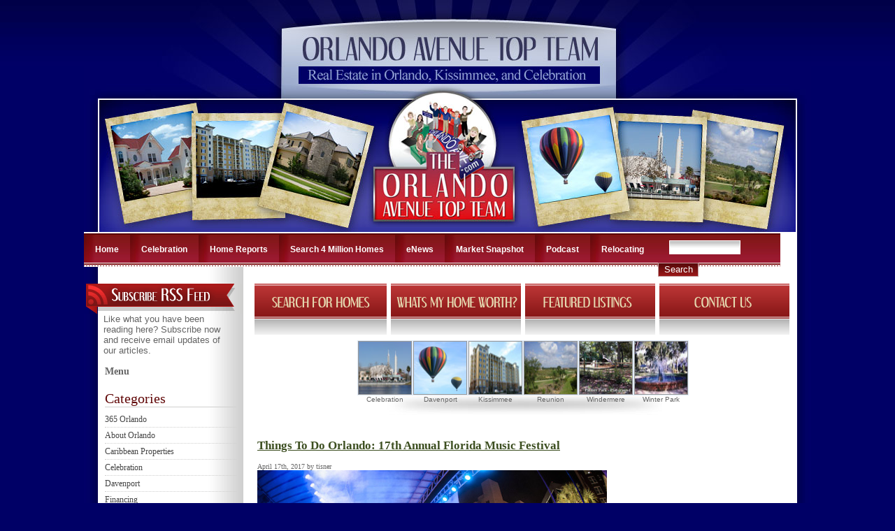

--- FILE ---
content_type: text/html; charset=UTF-8
request_url: https://blog.orlandoavenue.com/things-to-do-orlando-17th-annual-florida-music-festival/
body_size: 37146
content:
<!DOCTYPE html PUBLIC "-//W3C//DTD XHTML 1.0 Transitional//EN" "http://www.w3.org/TR/xhtml1/DTD/xhtml1-transitional.dtd">
<html xmlns="http://www.w3.org/1999/xhtml" lang="en-US">

<head profile="http://gmpg.org/xfn/11">
<meta http-equiv="Content-Type" content="text/html; charset=UTF-8" />

<title>Orlando Avenue Blog  &raquo; Blog Archive   &raquo; Things To Do Orlando: 17th Annual Florida Music Festival</title>

<link rel="stylesheet" href="https://orlandoavenue.wp3.sizzlingpress.com/wp-content/themes/orlandoavenue/style.css" type="text/css" media="screen" />
<link rel="alternate" type="application/rss+xml" title="Orlando Avenue Blog RSS Feed" href="https://orlandoavenue.wp3.sizzlingpress.com/feed/" />
<link rel="pingback" href="https://orlandoavenue.wp3.sizzlingpress.com/xmlrpc.php" />

<script type="text/javascript" src="https://orlandoavenue.wp3.sizzlingpress.com/wp-content/themes/orlandoavenue/js/utilities.js"></script>
<script type="text/javascript" src="https://orlandoavenue.wp3.sizzlingpress.com/wp-content/themes/orlandoavenue/js/dragdrop-min.js"></script>
<script type="text/javascript" src="https://orlandoavenue.wp3.sizzlingpress.com/wp-content/themes/orlandoavenue/js/container_core-min.js"></script>
<script type="text/javascript" src="https://orlandoavenue.wp3.sizzlingpress.com/wp-content/themes/orlandoavenue/js/carousel.js"></script>

<link href="https://orlandoavenue.wp3.sizzlingpress.com/wp-content/themes/orlandoavenue/carousel.css" rel="stylesheet" type="text/css" />
<meta name='robots' content='max-image-preview:large' />
	<style>img:is([sizes="auto" i], [sizes^="auto," i]) { contain-intrinsic-size: 3000px 1500px }</style>
	<link rel="alternate" type="application/rss+xml" title="Orlando Avenue Blog &raquo; Things To Do Orlando: 17th Annual Florida Music Festival Comments Feed" href="https://orlandoavenue.wp3.sizzlingpress.com/things-to-do-orlando-17th-annual-florida-music-festival/feed/" />
<script type="text/javascript">
/* <![CDATA[ */
window._wpemojiSettings = {"baseUrl":"https:\/\/s.w.org\/images\/core\/emoji\/16.0.1\/72x72\/","ext":".png","svgUrl":"https:\/\/s.w.org\/images\/core\/emoji\/16.0.1\/svg\/","svgExt":".svg","source":{"concatemoji":"https:\/\/orlandoavenue.wp3.sizzlingpress.com\/wp-includes\/js\/wp-emoji-release.min.js?ver=6.8.3"}};
/*! This file is auto-generated */
!function(s,n){var o,i,e;function c(e){try{var t={supportTests:e,timestamp:(new Date).valueOf()};sessionStorage.setItem(o,JSON.stringify(t))}catch(e){}}function p(e,t,n){e.clearRect(0,0,e.canvas.width,e.canvas.height),e.fillText(t,0,0);var t=new Uint32Array(e.getImageData(0,0,e.canvas.width,e.canvas.height).data),a=(e.clearRect(0,0,e.canvas.width,e.canvas.height),e.fillText(n,0,0),new Uint32Array(e.getImageData(0,0,e.canvas.width,e.canvas.height).data));return t.every(function(e,t){return e===a[t]})}function u(e,t){e.clearRect(0,0,e.canvas.width,e.canvas.height),e.fillText(t,0,0);for(var n=e.getImageData(16,16,1,1),a=0;a<n.data.length;a++)if(0!==n.data[a])return!1;return!0}function f(e,t,n,a){switch(t){case"flag":return n(e,"\ud83c\udff3\ufe0f\u200d\u26a7\ufe0f","\ud83c\udff3\ufe0f\u200b\u26a7\ufe0f")?!1:!n(e,"\ud83c\udde8\ud83c\uddf6","\ud83c\udde8\u200b\ud83c\uddf6")&&!n(e,"\ud83c\udff4\udb40\udc67\udb40\udc62\udb40\udc65\udb40\udc6e\udb40\udc67\udb40\udc7f","\ud83c\udff4\u200b\udb40\udc67\u200b\udb40\udc62\u200b\udb40\udc65\u200b\udb40\udc6e\u200b\udb40\udc67\u200b\udb40\udc7f");case"emoji":return!a(e,"\ud83e\udedf")}return!1}function g(e,t,n,a){var r="undefined"!=typeof WorkerGlobalScope&&self instanceof WorkerGlobalScope?new OffscreenCanvas(300,150):s.createElement("canvas"),o=r.getContext("2d",{willReadFrequently:!0}),i=(o.textBaseline="top",o.font="600 32px Arial",{});return e.forEach(function(e){i[e]=t(o,e,n,a)}),i}function t(e){var t=s.createElement("script");t.src=e,t.defer=!0,s.head.appendChild(t)}"undefined"!=typeof Promise&&(o="wpEmojiSettingsSupports",i=["flag","emoji"],n.supports={everything:!0,everythingExceptFlag:!0},e=new Promise(function(e){s.addEventListener("DOMContentLoaded",e,{once:!0})}),new Promise(function(t){var n=function(){try{var e=JSON.parse(sessionStorage.getItem(o));if("object"==typeof e&&"number"==typeof e.timestamp&&(new Date).valueOf()<e.timestamp+604800&&"object"==typeof e.supportTests)return e.supportTests}catch(e){}return null}();if(!n){if("undefined"!=typeof Worker&&"undefined"!=typeof OffscreenCanvas&&"undefined"!=typeof URL&&URL.createObjectURL&&"undefined"!=typeof Blob)try{var e="postMessage("+g.toString()+"("+[JSON.stringify(i),f.toString(),p.toString(),u.toString()].join(",")+"));",a=new Blob([e],{type:"text/javascript"}),r=new Worker(URL.createObjectURL(a),{name:"wpTestEmojiSupports"});return void(r.onmessage=function(e){c(n=e.data),r.terminate(),t(n)})}catch(e){}c(n=g(i,f,p,u))}t(n)}).then(function(e){for(var t in e)n.supports[t]=e[t],n.supports.everything=n.supports.everything&&n.supports[t],"flag"!==t&&(n.supports.everythingExceptFlag=n.supports.everythingExceptFlag&&n.supports[t]);n.supports.everythingExceptFlag=n.supports.everythingExceptFlag&&!n.supports.flag,n.DOMReady=!1,n.readyCallback=function(){n.DOMReady=!0}}).then(function(){return e}).then(function(){var e;n.supports.everything||(n.readyCallback(),(e=n.source||{}).concatemoji?t(e.concatemoji):e.wpemoji&&e.twemoji&&(t(e.twemoji),t(e.wpemoji)))}))}((window,document),window._wpemojiSettings);
/* ]]> */
</script>
<style id='wp-emoji-styles-inline-css' type='text/css'>

	img.wp-smiley, img.emoji {
		display: inline !important;
		border: none !important;
		box-shadow: none !important;
		height: 1em !important;
		width: 1em !important;
		margin: 0 0.07em !important;
		vertical-align: -0.1em !important;
		background: none !important;
		padding: 0 !important;
	}
</style>
<link rel='stylesheet' id='wp-block-library-css' href='https://orlandoavenue.wp3.sizzlingpress.com/wp-includes/css/dist/block-library/style.min.css?ver=6.8.3' type='text/css' media='all' />
<style id='classic-theme-styles-inline-css' type='text/css'>
/*! This file is auto-generated */
.wp-block-button__link{color:#fff;background-color:#32373c;border-radius:9999px;box-shadow:none;text-decoration:none;padding:calc(.667em + 2px) calc(1.333em + 2px);font-size:1.125em}.wp-block-file__button{background:#32373c;color:#fff;text-decoration:none}
</style>
<style id='global-styles-inline-css' type='text/css'>
:root{--wp--preset--aspect-ratio--square: 1;--wp--preset--aspect-ratio--4-3: 4/3;--wp--preset--aspect-ratio--3-4: 3/4;--wp--preset--aspect-ratio--3-2: 3/2;--wp--preset--aspect-ratio--2-3: 2/3;--wp--preset--aspect-ratio--16-9: 16/9;--wp--preset--aspect-ratio--9-16: 9/16;--wp--preset--color--black: #000000;--wp--preset--color--cyan-bluish-gray: #abb8c3;--wp--preset--color--white: #ffffff;--wp--preset--color--pale-pink: #f78da7;--wp--preset--color--vivid-red: #cf2e2e;--wp--preset--color--luminous-vivid-orange: #ff6900;--wp--preset--color--luminous-vivid-amber: #fcb900;--wp--preset--color--light-green-cyan: #7bdcb5;--wp--preset--color--vivid-green-cyan: #00d084;--wp--preset--color--pale-cyan-blue: #8ed1fc;--wp--preset--color--vivid-cyan-blue: #0693e3;--wp--preset--color--vivid-purple: #9b51e0;--wp--preset--gradient--vivid-cyan-blue-to-vivid-purple: linear-gradient(135deg,rgba(6,147,227,1) 0%,rgb(155,81,224) 100%);--wp--preset--gradient--light-green-cyan-to-vivid-green-cyan: linear-gradient(135deg,rgb(122,220,180) 0%,rgb(0,208,130) 100%);--wp--preset--gradient--luminous-vivid-amber-to-luminous-vivid-orange: linear-gradient(135deg,rgba(252,185,0,1) 0%,rgba(255,105,0,1) 100%);--wp--preset--gradient--luminous-vivid-orange-to-vivid-red: linear-gradient(135deg,rgba(255,105,0,1) 0%,rgb(207,46,46) 100%);--wp--preset--gradient--very-light-gray-to-cyan-bluish-gray: linear-gradient(135deg,rgb(238,238,238) 0%,rgb(169,184,195) 100%);--wp--preset--gradient--cool-to-warm-spectrum: linear-gradient(135deg,rgb(74,234,220) 0%,rgb(151,120,209) 20%,rgb(207,42,186) 40%,rgb(238,44,130) 60%,rgb(251,105,98) 80%,rgb(254,248,76) 100%);--wp--preset--gradient--blush-light-purple: linear-gradient(135deg,rgb(255,206,236) 0%,rgb(152,150,240) 100%);--wp--preset--gradient--blush-bordeaux: linear-gradient(135deg,rgb(254,205,165) 0%,rgb(254,45,45) 50%,rgb(107,0,62) 100%);--wp--preset--gradient--luminous-dusk: linear-gradient(135deg,rgb(255,203,112) 0%,rgb(199,81,192) 50%,rgb(65,88,208) 100%);--wp--preset--gradient--pale-ocean: linear-gradient(135deg,rgb(255,245,203) 0%,rgb(182,227,212) 50%,rgb(51,167,181) 100%);--wp--preset--gradient--electric-grass: linear-gradient(135deg,rgb(202,248,128) 0%,rgb(113,206,126) 100%);--wp--preset--gradient--midnight: linear-gradient(135deg,rgb(2,3,129) 0%,rgb(40,116,252) 100%);--wp--preset--font-size--small: 13px;--wp--preset--font-size--medium: 20px;--wp--preset--font-size--large: 36px;--wp--preset--font-size--x-large: 42px;--wp--preset--spacing--20: 0.44rem;--wp--preset--spacing--30: 0.67rem;--wp--preset--spacing--40: 1rem;--wp--preset--spacing--50: 1.5rem;--wp--preset--spacing--60: 2.25rem;--wp--preset--spacing--70: 3.38rem;--wp--preset--spacing--80: 5.06rem;--wp--preset--shadow--natural: 6px 6px 9px rgba(0, 0, 0, 0.2);--wp--preset--shadow--deep: 12px 12px 50px rgba(0, 0, 0, 0.4);--wp--preset--shadow--sharp: 6px 6px 0px rgba(0, 0, 0, 0.2);--wp--preset--shadow--outlined: 6px 6px 0px -3px rgba(255, 255, 255, 1), 6px 6px rgba(0, 0, 0, 1);--wp--preset--shadow--crisp: 6px 6px 0px rgba(0, 0, 0, 1);}:where(.is-layout-flex){gap: 0.5em;}:where(.is-layout-grid){gap: 0.5em;}body .is-layout-flex{display: flex;}.is-layout-flex{flex-wrap: wrap;align-items: center;}.is-layout-flex > :is(*, div){margin: 0;}body .is-layout-grid{display: grid;}.is-layout-grid > :is(*, div){margin: 0;}:where(.wp-block-columns.is-layout-flex){gap: 2em;}:where(.wp-block-columns.is-layout-grid){gap: 2em;}:where(.wp-block-post-template.is-layout-flex){gap: 1.25em;}:where(.wp-block-post-template.is-layout-grid){gap: 1.25em;}.has-black-color{color: var(--wp--preset--color--black) !important;}.has-cyan-bluish-gray-color{color: var(--wp--preset--color--cyan-bluish-gray) !important;}.has-white-color{color: var(--wp--preset--color--white) !important;}.has-pale-pink-color{color: var(--wp--preset--color--pale-pink) !important;}.has-vivid-red-color{color: var(--wp--preset--color--vivid-red) !important;}.has-luminous-vivid-orange-color{color: var(--wp--preset--color--luminous-vivid-orange) !important;}.has-luminous-vivid-amber-color{color: var(--wp--preset--color--luminous-vivid-amber) !important;}.has-light-green-cyan-color{color: var(--wp--preset--color--light-green-cyan) !important;}.has-vivid-green-cyan-color{color: var(--wp--preset--color--vivid-green-cyan) !important;}.has-pale-cyan-blue-color{color: var(--wp--preset--color--pale-cyan-blue) !important;}.has-vivid-cyan-blue-color{color: var(--wp--preset--color--vivid-cyan-blue) !important;}.has-vivid-purple-color{color: var(--wp--preset--color--vivid-purple) !important;}.has-black-background-color{background-color: var(--wp--preset--color--black) !important;}.has-cyan-bluish-gray-background-color{background-color: var(--wp--preset--color--cyan-bluish-gray) !important;}.has-white-background-color{background-color: var(--wp--preset--color--white) !important;}.has-pale-pink-background-color{background-color: var(--wp--preset--color--pale-pink) !important;}.has-vivid-red-background-color{background-color: var(--wp--preset--color--vivid-red) !important;}.has-luminous-vivid-orange-background-color{background-color: var(--wp--preset--color--luminous-vivid-orange) !important;}.has-luminous-vivid-amber-background-color{background-color: var(--wp--preset--color--luminous-vivid-amber) !important;}.has-light-green-cyan-background-color{background-color: var(--wp--preset--color--light-green-cyan) !important;}.has-vivid-green-cyan-background-color{background-color: var(--wp--preset--color--vivid-green-cyan) !important;}.has-pale-cyan-blue-background-color{background-color: var(--wp--preset--color--pale-cyan-blue) !important;}.has-vivid-cyan-blue-background-color{background-color: var(--wp--preset--color--vivid-cyan-blue) !important;}.has-vivid-purple-background-color{background-color: var(--wp--preset--color--vivid-purple) !important;}.has-black-border-color{border-color: var(--wp--preset--color--black) !important;}.has-cyan-bluish-gray-border-color{border-color: var(--wp--preset--color--cyan-bluish-gray) !important;}.has-white-border-color{border-color: var(--wp--preset--color--white) !important;}.has-pale-pink-border-color{border-color: var(--wp--preset--color--pale-pink) !important;}.has-vivid-red-border-color{border-color: var(--wp--preset--color--vivid-red) !important;}.has-luminous-vivid-orange-border-color{border-color: var(--wp--preset--color--luminous-vivid-orange) !important;}.has-luminous-vivid-amber-border-color{border-color: var(--wp--preset--color--luminous-vivid-amber) !important;}.has-light-green-cyan-border-color{border-color: var(--wp--preset--color--light-green-cyan) !important;}.has-vivid-green-cyan-border-color{border-color: var(--wp--preset--color--vivid-green-cyan) !important;}.has-pale-cyan-blue-border-color{border-color: var(--wp--preset--color--pale-cyan-blue) !important;}.has-vivid-cyan-blue-border-color{border-color: var(--wp--preset--color--vivid-cyan-blue) !important;}.has-vivid-purple-border-color{border-color: var(--wp--preset--color--vivid-purple) !important;}.has-vivid-cyan-blue-to-vivid-purple-gradient-background{background: var(--wp--preset--gradient--vivid-cyan-blue-to-vivid-purple) !important;}.has-light-green-cyan-to-vivid-green-cyan-gradient-background{background: var(--wp--preset--gradient--light-green-cyan-to-vivid-green-cyan) !important;}.has-luminous-vivid-amber-to-luminous-vivid-orange-gradient-background{background: var(--wp--preset--gradient--luminous-vivid-amber-to-luminous-vivid-orange) !important;}.has-luminous-vivid-orange-to-vivid-red-gradient-background{background: var(--wp--preset--gradient--luminous-vivid-orange-to-vivid-red) !important;}.has-very-light-gray-to-cyan-bluish-gray-gradient-background{background: var(--wp--preset--gradient--very-light-gray-to-cyan-bluish-gray) !important;}.has-cool-to-warm-spectrum-gradient-background{background: var(--wp--preset--gradient--cool-to-warm-spectrum) !important;}.has-blush-light-purple-gradient-background{background: var(--wp--preset--gradient--blush-light-purple) !important;}.has-blush-bordeaux-gradient-background{background: var(--wp--preset--gradient--blush-bordeaux) !important;}.has-luminous-dusk-gradient-background{background: var(--wp--preset--gradient--luminous-dusk) !important;}.has-pale-ocean-gradient-background{background: var(--wp--preset--gradient--pale-ocean) !important;}.has-electric-grass-gradient-background{background: var(--wp--preset--gradient--electric-grass) !important;}.has-midnight-gradient-background{background: var(--wp--preset--gradient--midnight) !important;}.has-small-font-size{font-size: var(--wp--preset--font-size--small) !important;}.has-medium-font-size{font-size: var(--wp--preset--font-size--medium) !important;}.has-large-font-size{font-size: var(--wp--preset--font-size--large) !important;}.has-x-large-font-size{font-size: var(--wp--preset--font-size--x-large) !important;}
:where(.wp-block-post-template.is-layout-flex){gap: 1.25em;}:where(.wp-block-post-template.is-layout-grid){gap: 1.25em;}
:where(.wp-block-columns.is-layout-flex){gap: 2em;}:where(.wp-block-columns.is-layout-grid){gap: 2em;}
:root :where(.wp-block-pullquote){font-size: 1.5em;line-height: 1.6;}
</style>
<link rel="https://api.w.org/" href="https://orlandoavenue.wp3.sizzlingpress.com/wp-json/" /><link rel="alternate" title="JSON" type="application/json" href="https://orlandoavenue.wp3.sizzlingpress.com/wp-json/wp/v2/posts/6324" /><link rel="EditURI" type="application/rsd+xml" title="RSD" href="https://orlandoavenue.wp3.sizzlingpress.com/xmlrpc.php?rsd" />
<link rel="canonical" href="https://orlandoavenue.wp3.sizzlingpress.com/things-to-do-orlando-17th-annual-florida-music-festival/" />
<link rel='shortlink' href='https://orlandoavenue.wp3.sizzlingpress.com/?p=6324' />
<link rel="alternate" title="oEmbed (JSON)" type="application/json+oembed" href="https://orlandoavenue.wp3.sizzlingpress.com/wp-json/oembed/1.0/embed?url=https%3A%2F%2Forlandoavenue.wp3.sizzlingpress.com%2Fthings-to-do-orlando-17th-annual-florida-music-festival%2F" />
<link rel="alternate" title="oEmbed (XML)" type="text/xml+oembed" href="https://orlandoavenue.wp3.sizzlingpress.com/wp-json/oembed/1.0/embed?url=https%3A%2F%2Forlandoavenue.wp3.sizzlingpress.com%2Fthings-to-do-orlando-17th-annual-florida-music-festival%2F&#038;format=xml" />
<style type="text/css">.broken_link, a.broken_link {
	text-decoration: line-through;
}</style><!-- Google+ Comments for WordPress: http://3doordigital.com/wordpress/plugins/google-plus-comments/ -->
  <style type="text/css">
  div[id^='___comments_'], div[id^='___comments_'] iframe {width: 100% !important;}
  </style>

<script type="text/javascript">

/**
 * Custom button state handler for enabling/disabling button state. 
 * Called when the carousel has determined that the previous button
 * state should be changed.
 * Specified to the carousel as the configuration
 * parameter: prevButtonStateHandler
 **/
var handlePrevButtonState = function(type, args) {

	var enabling = args[0];
	var leftImage = args[1];
	if(enabling) {
		leftImage.src = "https://orlandoavenue.wp3.sizzlingpress.com/wp-content/themes/orlandoavenue/img/left-enabled.gif";	
	} else {
		leftImage.src = "https://orlandoavenue.wp3.sizzlingpress.com/wp-content/themes/orlandoavenue/img/left-disabled.gif";	
	}
	
};

/**
 * Custom button state handler for enabling/disabling button state. 
 * Called when the carousel has determined that the next button
 * state should be changed.
 * Specified to the carousel as the configuration
 * parameter: nextButtonStateHandler
 **/
var handleNextButtonState = function(type, args) {

	var enabling = args[0];
	var rightImage = args[1];
	
	if(enabling) {
		rightImage.src = "https://orlandoavenue.wp3.sizzlingpress.com/wp-content/themes/orlandoavenue/img/right-enabled.gif";
	} else {
		rightImage.src = "https://orlandoavenue.wp3.sizzlingpress.com/wp-content/themes/orlandoavenue/img/right-disabled.gif";
	}
	
};


/**
 * You must create the carousel after the page is loaded since it is
 * dependent on an HTML element (in this case 'mycarousel'.) See the
 * HTML code below.
 **/
var carousel; // for ease of debugging; globals generally not a good idea
var pageLoad = function() 
{
	carousel = new YAHOO.extension.Carousel("mycarousel", 
		{
			numVisible:        6,
			animationSpeed:    0.15,
			scrollInc:         3,
			navMargin:         20,
			prevElement:     "prev-arrow",
			nextElement:     "next-arrow",
			size:              6,
			prevButtonStateHandler:   handlePrevButtonState,
			nextButtonStateHandler:   handleNextButtonState
		}
	);

};

YAHOO.util.Event.addListener(window, 'load', pageLoad);

</script>


</head>
<body data-rsssl=1>
<div id="cage">
	<div id="hdr">
		<h1 class="title"><SITE:NAME /></h1>
		<h2 class="title"><SITE:TAGLINE /></h2>
	</div>
    <div id="shdr1"></div>
    <div id="shdr2">
		<a href="http://orlandoavenue.com/" title="OrlandoAvenue.com" target="_blank"><button id="homeLink" onClick="window.open('http://orlandoavenue.com/', '_blank');"></button></a>
	</div>
    <div class="clearer"></div>
    
    <div class="nav">
	<ul>
		<li><a href="/">Home</a></li>
	</ul>
	<ul>
		<li><a href="http://orlandoavenue.com/celebration.htm" target="_blank" title="Orlando Real Estate">Celebration</a></li>
	</ul>
	<ul>
		<li><a href="http://orlandoavenue.com/buy-sell.htm" target="_blank" title="Orlando Homes">Home Reports</a></li>
	</ul>
    <ul>
		<li><a href="https://orlandoavenue.com/mobilesearch.htm" target="_blank" title="Orlando Real Estate">Search 4 Million Homes</a></li>
	</ul>
	<ul>
		<li><a href="http://orlandoavenue.com/enews.htm" target="_blank" title="Orlando Homes">eNews</a></li>
	</ul>
    <ul>
    	<li><a href="http://www.homeinsight.com/Widget/default.asp?[base64]/YGFobyNLZHVuJEpnZmkfUF9oaGNgcV9CYjsp" target="_blank" title="Orlando Real Estate">Market Snapshot</a></li>
    </ul>
    <ul>
    	<li><a href="http://www.talkrealty.com/teriisner"  target="_blank" title="Orlando Homes">Podcast</a></li>
    </ul>
    <ul>
    	<li><a href="/relocation" title="Orlando Real Estate">Relocating</a></li>
    </ul>
    
    <!-- SEARCH BOX -->
	<form action="https://orlandoavenue.wp3.sizzlingpress.com" method="get" class="search">
	<input type="text" name="s" id="s" size="30" value="" class="SearchField" />
	<input type="submit" name="submit" class="SearchButton" value="Search" /> 
	</form>      
    <!-- END SEARCH BOX -->
    
    <div class="clearer"></div>
	</div>
    
    <div id="lftColumn">
    	<a id="btn_rss" href="/rss"></a>
    	<div style="padding:0px 12px 0px 28px;">
    		<p>Like what you have been reading here? Subscribe now and receive email updates of our articles.</p>
    		<ADDONS:RSSSUBSCRIPTION STYLE="1" />
    		<script src="https://www.gmodules.com/ig/ifr?url=http://hosting.gmodules.com/ig/gadgets/file/114281111391296844949/driving-directions.xml&amp;up_myLocations=66%20Riley%20Road%2C%20Celebration%20FL%2034747&amp;synd=open&amp;w=170&amp;h=70&amp;title=Directions&amp;brand=light&amp;lang=en&amp;country=US&amp;border=%23ffffff%7C0px%2C1px+solid+%23993333%7C0px%2C1px+solid+%23bb5555%7C0px%2C1px+solid+%23DD7777%7C0px%2C2px+solid+%23EE8888&amp;output=js"></script>
        	<div class="clearer"></div>
    	</div>
        
        <div style="padding:0px 10px 0px 30px;">
			<h3>Menu</h3>
    		<div><ADDONS:SIDEBAR EFFECT="ACCORDION" SHOWLOCAL="Orlando, FL Info"/></div>
			<ul>
			<li class="categories"><h4  class="TAccordionToggle">Categories</h4><ul>	<li class="cat-item cat-item-2008"><a href="https://orlandoavenue.wp3.sizzlingpress.com/category/365-orlando/">365 Orlando</a>
</li>
	<li class="cat-item cat-item-846"><a href="https://orlandoavenue.wp3.sizzlingpress.com/category/about-orlando/">About Orlando</a>
</li>
	<li class="cat-item cat-item-847"><a href="https://orlandoavenue.wp3.sizzlingpress.com/category/caribbean-properties/">Caribbean Properties</a>
</li>
	<li class="cat-item cat-item-848"><a href="https://orlandoavenue.wp3.sizzlingpress.com/category/celebration/">Celebration</a>
</li>
	<li class="cat-item cat-item-849"><a href="https://orlandoavenue.wp3.sizzlingpress.com/tag/davenport/">Davenport</a>
</li>
	<li class="cat-item cat-item-850"><a href="https://orlandoavenue.wp3.sizzlingpress.com/category/financing/">Financing</a>
</li>
	<li class="cat-item cat-item-518"><a href="https://orlandoavenue.wp3.sizzlingpress.com/category/general-real-estate/">General Real Estate</a>
</li>
	<li class="cat-item cat-item-6951"><a href="https://orlandoavenue.wp3.sizzlingpress.com/category/home-tips-from-teri/">Home Tips from Teri</a>
</li>
	<li class="cat-item cat-item-654"><a href="https://orlandoavenue.wp3.sizzlingpress.com/category/homes/">Homes</a>
</li>
	<li class="cat-item cat-item-22146"><a href="https://orlandoavenue.wp3.sizzlingpress.com/category/housing-market-stats/">Housing Market Stats</a>
</li>
	<li class="cat-item cat-item-15737"><a href="https://orlandoavenue.wp3.sizzlingpress.com/tag/housing-market-updates/">housing market updates</a>
</li>
	<li class="cat-item cat-item-851"><a href="https://orlandoavenue.wp3.sizzlingpress.com/category/just-for-fun/">Just for Fun</a>
</li>
	<li class="cat-item cat-item-13909"><a href="https://orlandoavenue.wp3.sizzlingpress.com/category/kissimmee-2/">Kissimmee</a>
</li>
	<li class="cat-item cat-item-852"><a href="https://orlandoavenue.wp3.sizzlingpress.com/category/main-category/">Main category</a>
</li>
	<li class="cat-item cat-item-22051"><a href="https://orlandoavenue.wp3.sizzlingpress.com/tag/national-days-calendar/">National Days Calendar</a>
</li>
	<li class="cat-item cat-item-853"><a href="https://orlandoavenue.wp3.sizzlingpress.com/category/orlando/">Orlando</a>
</li>
	<li class="cat-item cat-item-854"><a href="https://orlandoavenue.wp3.sizzlingpress.com/category/orlando-buyers/">Orlando Buyers</a>
</li>
	<li class="cat-item cat-item-855"><a href="https://orlandoavenue.wp3.sizzlingpress.com/tag/orlando-communities/">Orlando Communities</a>
</li>
	<li class="cat-item cat-item-14695"><a href="https://orlandoavenue.wp3.sizzlingpress.com/tag/orlando-sellers/">Orlando Sellers</a>
</li>
	<li class="cat-item cat-item-856"><a href="https://orlandoavenue.wp3.sizzlingpress.com/category/osceola/">Osceola</a>
</li>
	<li class="cat-item cat-item-857"><a href="https://orlandoavenue.wp3.sizzlingpress.com/category/restaurants/">Restaurants</a>
</li>
	<li class="cat-item cat-item-11597"><a href="https://orlandoavenue.wp3.sizzlingpress.com/tag/teris-cybertips/">Teri&#039;s CyberTips</a>
</li>
	<li class="cat-item cat-item-1"><a href="https://orlandoavenue.wp3.sizzlingpress.com/category/uncategorized/">Uncategorized</a>
</li>
	<li class="cat-item cat-item-11781"><a href="https://orlandoavenue.wp3.sizzlingpress.com/category/windermere-2/">Windermere</a>
</li>
	<li class="cat-item cat-item-15395"><a href="https://orlandoavenue.wp3.sizzlingpress.com/tag/winter-haven/">Winter Haven</a>
</li>
</ul></li> 
			</ul>
			<h4  class="TAccordionToggle">Syndicate this blog</h4>
			<ul>
			<li><a href="https://orlandoavenue.wp3.sizzlingpress.com/feed/atom/">ATOM</a></li>
			<li><a href="Orlando Avenue Blog">RDF</a></li>
			<li><a href="Orlando Avenue Blog">RSS</a></li>
			<li><a href="Orlando Avenue Blog">RSS2</a></li>
			</ul>
			<h3>Most Popular</h3>
        	<ADDONS:MINISTATS SHOW="views" LIMIT="5" />
        	<font size=2>
<script src="https://widgets.twimg.com/j/2/widget.js"></script>
<script>
new TWTR.Widget({
  version: 2,
  type: 'profile',
  rpp: 3,
  interval: 6000,
  width: 180,
  height: 300,
  theme: {
    shell: {
      background: '#e6e6e6',
      color: '#000000'
    },
    tweets: {
      background: '#ffffff',
      color: '#000000',
      links: '#2a12e0'
    }
  },
  features: {
    scrollbar: false,
    loop: false,
    live: false,
    hashtags: true,
    timestamp: true,
    avatars: false,
    behavior: 'all'
  }
}).render().setUser('tisner').start();
</script>
</font>
        </div>
        
    </div>
    <div id="rgtColumn">
    	<div id="cta_btns">
        	<a id="cta_search" href="http://orlandoavenue.com/mls_lookup.htm"></a>
            <a id="cta_home" href="http://www.homeinsight.com/Widget/default.asp?[base64]/YGFobyNLZHVuJEpnZmkfUF9oaGNgcV9CYjsp" target="_blank"></a>
            <a id="cta_featured" href="http://www.mlsfinder.com/fl_mfrmls/orlandoavenue/index.cfm?action=searchresults&searchkey=4d969889-d1af-adf3-52b4-2ccbe9c5bdb3&npp=10&domain=120286.yourkwagent.com&nSite=N&so=a"></a>
            <a id="cta_contact" href="http://orlandoavenue.com/getinfo.htm"></a>
            <div class="clearer"></div>
        </div>
        
        <div id="mycarousel" class="carousel-component">
		<!--<div class="carousel-prev">
    		<img id="prev-arrow" class="left-button-image" 
			src="https://orlandoavenue.wp3.sizzlingpress.com/wp-content/themes/orlandoavenue/img/left-enabled.gif" alt="Previous Button"/>
			</div>
			<div class="carousel-next">
			<img id="next-arrow" class="right-button-image" 
			src="https://orlandoavenue.wp3.sizzlingpress.com/wp-content/themes/orlandoavenue/img/right-enabled.gif" alt="Next Button"/>
        </div>-->
		<div class="carousel-clip-region">
			<ul class="carousel-list">
            	<li id="mycarousel-item-3"><a href="/genre/Celebration"><img width="75" height="75" src="https://orlandoavenue.wp3.sizzlingpress.com/wp-content/themes/orlandoavenue/img/Celebration.jpg" alt="Celebration" /></a>Celebration</li>
				<li id="mycarousel-item-1"><a href="/genre/Davenport"><img width="75" height="75" src="https://orlandoavenue.wp3.sizzlingpress.com/wp-content/themes/orlandoavenue/img/Davenport.jpg" alt="Daveport" /></a>Davenport</li>
				<li id="mycarousel-item-2"><a href="/genre/Kissimmee"><img width="75" height="75" src="https://orlandoavenue.wp3.sizzlingpress.com/wp-content/themes/orlandoavenue/img/Kissimmee.jpg" alt="Kissimme" /></a>Kissimmee</li>
				<li id="mycarousel-item-4"><a href="/genre/Reunion"><img width="75" height="75" src="https://orlandoavenue.wp3.sizzlingpress.com/wp-content/themes/orlandoavenue/img/Reunion.jpg" alt="Reuion" /></a>Reunion</li>
				<li id="mycarousel-item-5"><a href="/genre/Windermere"><img width="75" height="75" src="https://orlandoavenue.wp3.sizzlingpress.com/wp-content/themes/orlandoavenue/img/Windermere.jpg" alt="Windermere" /></a>Windermere</li>
				<li id="mycarousel-item-6"><a href="/genre/Winter+Park"><img width="75" height="75" src="https://orlandoavenue.wp3.sizzlingpress.com/wp-content/themes/orlandoavenue/img/Winter-Park.jpg" alt="Winter Park" /></a>Winter Park</li>
			</ul>
		</div>
		</div>        
        
        <div id="content">
			<div class="postwrap">
	<div id="content" class="narrowcolumn" style="padding: 10px;">

	
		
			<div class="post" id="post-6324">
				<h2><a href="https://orlandoavenue.wp3.sizzlingpress.com/things-to-do-orlando-17th-annual-florida-music-festival/" rel="bookmark" title="Permanent Link to Things To Do Orlando: 17th Annual Florida Music Festival">Things To Do Orlando: 17th Annual Florida Music Festival</a></h2>
				<small>April 17th, 2017  by tisner</small>

				<div class="entry">
					<p><img fetchpriority="high" decoding="async" class="alignnone  wp-image-6326" src="https://orlandoavenue.wp3.sizzlingpress.com/files/2017/04/1-1.jpg" alt="" width="500" height="310" /></p>
<ul>
<li>April 20, 2017 &#8211; April 23, 2017</li>
<li>Location: Downtown Orlando</li>
<li>Time: Varies</li>
<li>Admission: Free</li>
<li><a href="http://www.floridamusicfestival.com/" target="_blank">Event Website</a></li>
</ul>
<p>Description: Celebrate the State of Music at the 17th Annual Florida Music Festival. More than 150 bands will rock over 15 locations throughout Downtown Orlando each night on stages indoor and outdoor including Wall St Plaza, Church Street Station, Cheyenne Saloon, The Social, Dr. Philips Center for the Performing Arts and more host all genres of music, showcasing unsigned artists to hundreds of industry reps from Nashville, Los Angeles and New York City. A 14-year-old Taylor Swift had one of her first showcases at FMF2003!</p>
<p>&nbsp;</p>
<p><a href="http://buy407.com" target="_blank">Access Teri’s one-stop Orlando FL home search website</a>.</p>
<p>Teri Isner is the team leader of <a href="http://www.orlandoavenue.com" target="_blank">Orlando Avenue Top Team</a> and has been a Realtor for over 24 years. Teri has distinguished herself as a leader in the <em>Orlando FL real estate </em>market. Teri assists buyers looking for <em>Orlando FL real estate for sale</em> and aggressively markets <em>Orlando FL homes for sale</em><strong>.</strong></p>
<p>You deserve professional real estate service! You obtain the best results with Teri Isner plus you benefit from her marketing skills, experience and ability to network with other REALTORS®. Your job gets done pleasantly and efficiently.  You are able to make important decisions easily with fast, accurate information from Teri. The Orlando Avenue Top Team handles the details and follow-up that are important to the success of your transaction.</p>
<p>Get <a href="http://paper.li/Tisner/1359928328?utm_source=subscription&amp;utm_medium=email&amp;utm_campaign=paper_sub" target="_blank" class="broken_link"><strong>Orlando Daily News</strong></a> delivered to your inbox! <a href="http://paper.li/Tisner/1359928328?utm_source=subscription&amp;utm_medium=email&amp;utm_campaign=paper_sub" target="_blank" class="broken_link">Subscribe here</a>!</p>
<!-- Google+ Comments for WordPress: http://3doordigital.com/wordpress/plugins/google-plus-comments/ --><h3>Google+ Comments</h3><g:comments href="https://orlandoavenue.wp3.sizzlingpress.com/things-to-do-orlando-17th-annual-florida-music-festival/" width="580" first_party_property="BLOGGER" view_type="FILTERED_POSTMOD"></g:comments>				</div>
<div style="padding-bottom: 5px;">
<script charset="utf-8" type="text/javascript">var switchTo5x=true;</script><script charset="utf-8" type="text/javascript" src="https://w.sharethis.com/button/buttons.js"></script><script type="text/javascript">stLight.options({publisher:'wp.9c29ea6d-d6f0-4139-b40a-8ddae75793c4', onhover: false});var st_type='wordpress3.3';</script>
<span class='st_facebook_buttons' st_title='Things To Do Orlando: 17th Annual Florida Music Festival' st_url='https://orlandoavenue.wp3.sizzlingpress.com/things-to-do-orlando-17th-annual-florida-music-festival/' displayText='share'></span>
<span class='st_twitter_buttons' st_title='Things To Do Orlando: 17th Annual Florida Music Festival' st_url='https://orlandoavenue.wp3.sizzlingpress.com/things-to-do-orlando-17th-annual-florida-music-festival/' displayText='share'></span>
<span class='st_plusone_buttons' st_title='Things To Do Orlando: 17th Annual Florida Music Festival' st_url='https://orlandoavenue.wp3.sizzlingpress.com/things-to-do-orlando-17th-annual-florida-music-festival/' displayText='share'></span>
<span class='st_email_buttons' st_title='Things To Do Orlando: 17th Annual Florida Music Festival' st_url='https://orlandoavenue.wp3.sizzlingpress.com/things-to-do-orlando-17th-annual-florida-music-festival/' displayText='share'></span>
<span class='st_sharethis_buttons' st_title='Things To Do Orlando: 17th Annual Florida Music Festival' st_url='https://orlandoavenue.wp3.sizzlingpress.com/things-to-do-orlando-17th-annual-florida-music-festival/' displayText='share'></span>
</div>
				<p class="postmetadata">Tags: <a href="https://orlandoavenue.wp3.sizzlingpress.com/tag/17th-annual-florida-music-festival/" rel="tag">17th Annual Florida Music Festival</a>, <a href="https://orlandoavenue.wp3.sizzlingpress.com/tag/music-festival/" rel="tag">music festival</a>, <a href="https://orlandoavenue.wp3.sizzlingpress.com/tag/orlando-avenue-top-team/" rel="tag">orlando avenue top team</a>, <a href="https://orlandoavenue.wp3.sizzlingpress.com/tag/orlando-festivals/" rel="tag">Orlando Festivals</a>, <a href="https://orlandoavenue.wp3.sizzlingpress.com/tag/teri-isner/" rel="tag">Teri Isner</a>, <a href="https://orlandoavenue.wp3.sizzlingpress.com/tag/things-to-do-orlando/" rel="tag">Things to do Orlando</a><br /> Posted in <a href="https://orlandoavenue.wp3.sizzlingpress.com/category/365-orlando/" rel="category tag">365 Orlando</a>, <a href="https://orlandoavenue.wp3.sizzlingpress.com/category/just-for-fun/" rel="category tag">Just for Fun</a> |   <a href="https://orlandoavenue.wp3.sizzlingpress.com/things-to-do-orlando-17th-annual-florida-music-festival/#respond">No Comments &#187;</a></p>
			</div>

		
		<div class="navigation">
			<div class="alignleft"></div>
			<div class="alignright"></div>
		</div>

	
	</div>
			</div>
		</div>
        
    </div>
    <div class="clearer"></div>
    <div style="width:738px; margin:0 auto; background:#fff;">
        	<div id="btminfo1">
            	<div style="padding:10px;"><p><strong>Teri Isner, CIPS, CRS, GRI</strong><br />Keller Williams At-The-Lakes<br />700 Celebration Blvd
<br />Suite 300<br />Celebration, Fl 34747<br /></p></div>
            </div>
        	<div id="btminfo1"><div id="klogo"></div></div>
        	<div id="btminfo1" style="display:none;"><div id="eho-1pp-logo"></div></div>
        	<div class="clearer"></div>
        </div>
</div>

<div id="ftr"><p>This site is proudly sponsored by <a href="/">Orlando FL Real Estate Kissimmee and Celebration</a><br />Copyright &copy; 2025 <a href="<SITE:URL />">Orlando FL Real Estate Kissimmee and Celebration</a> | All Rights Reserved. <a href="/common/sitemap">Sitemap</a></p></div>
<script type="speculationrules">
{"prefetch":[{"source":"document","where":{"and":[{"href_matches":"\/*"},{"not":{"href_matches":["\/wp-*.php","\/wp-admin\/*","\/files\/*","\/wp-content\/*","\/wp-content\/plugins\/*","\/wp-content\/themes\/orlandoavenue\/*","\/*\\?(.+)"]}},{"not":{"selector_matches":"a[rel~=\"nofollow\"]"}},{"not":{"selector_matches":".no-prefetch, .no-prefetch a"}}]},"eagerness":"conservative"}]}
</script>
<script type="text/javascript" src="https://apis.google.com/js/plusone.js?ver=6.8.3" id="gplus_comments-js"></script>
</body>
</html>


--- FILE ---
content_type: text/html; charset=utf-8
request_url: https://accounts.google.com/o/oauth2/postmessageRelay?parent=https%3A%2F%2Fblog.orlandoavenue.com&jsh=m%3B%2F_%2Fscs%2Fabc-static%2F_%2Fjs%2Fk%3Dgapi.lb.en.W5qDlPExdtA.O%2Fd%3D1%2Frs%3DAHpOoo8JInlRP_yLzwScb00AozrrUS6gJg%2Fm%3D__features__
body_size: 162
content:
<!DOCTYPE html><html><head><title></title><meta http-equiv="content-type" content="text/html; charset=utf-8"><meta http-equiv="X-UA-Compatible" content="IE=edge"><meta name="viewport" content="width=device-width, initial-scale=1, minimum-scale=1, maximum-scale=1, user-scalable=0"><script src='https://ssl.gstatic.com/accounts/o/2580342461-postmessagerelay.js' nonce="IHz7WAhb_SI7accM0INB-Q"></script></head><body><script type="text/javascript" src="https://apis.google.com/js/rpc:shindig_random.js?onload=init" nonce="IHz7WAhb_SI7accM0INB-Q"></script></body></html>

--- FILE ---
content_type: text/css
request_url: https://orlandoavenue.wp3.sizzlingpress.com/wp-content/themes/orlandoavenue/carousel.css
body_size: 2688
content:
.carousel-component { 
	padding:8px 16px 4px 16px;
	margin:0 auto;
	position:relative;
	overflow:hidden;   /* causes the clipping */
	display:none;
	background:url(img/btmSdw.jpg) bottom center no-repeat;
	-moz-border-radius:6px;
	color:#618cbe;
}

.carousel-component .carousel-list li { 
	margin:4px;
	width:79px; /* img width is 75 px from flickr + a.border-left (1) + a.border-right(1) + 
	               img.border-left (1) + img.border-right (1)*/
	height:103px; /* image + row of text (87) + border-top (1) + border-bottom(1) + margin-bottom(4) */
	/*	margin-left: auto;*/ /* for testing IE auto issue */
}

.carousel-component .carousel-list li a { 
	display:block;
	border:1px solid #e2edfa;
	outline:none;
}

.carousel-component .carousel-list li a:hover { 
	border: 1px dotted #733718; 
}

.carousel-component .carousel-list li img { 
	border:1px solid #999;
	display:block; 
}
								
.carousel-component .carousel-prev { 
	position:absolute;
	top:35px;
	z-index:3;
	cursor:pointer; 
	left:0px; 
}

.carousel-component .carousel-next { 
	position:absolute;
	top:35px;
	z-index:3;
	cursor:pointer; 
	right:0px; 
}

/**
 * Copyright (c) 2006-2007, Bill W. Scott
 * All rights reserved.
 *
 * This work is licensed under the Creative Commons Attribution 2.5 License. To view a copy 
 * of this license, visit http://creativecommons.org/licenses/by/2.5/ or send a letter to 
 * Creative Commons, 543 Howard Street, 5th Floor, San Francisco, California, 94105, USA.
 *
 * This work was created by Bill Scott (billwscott.com, looksgoodworkswell.com).
 * 
 * The only attribution I require is to keep this notice of copyright & license 
 * in this original source file.
 *
 * Version 0.6.1 - 07.08.2007
 *
 */

/**
 * Standard Configuration. It is advised that this section NOT be modified as the
 * carousel.js expects the behavior outlined below.
 **/
			
.carousel-component ul.carousel-list { 
	width:10000000px;
	position:relative;
	z-index:1; 
}

.carousel-component .carousel-list li { 
	float:left;
	list-style:none;
	overflow:hidden;
	
    
}

.carousel-component .carousel-clip-region { 
	overflow:hidden; /* Secret to the clipping */
	margin:0px auto;
	position:relative; 
}

/**
 * ==============================================================================
 * Safe to override. It is safe to override background, padding, margin, color,
 * text alignment, fonts, etc. Define a separate CSS file and override your style
 * preferences.
 **/
.carousel-component ul.carousel-list { 
	margin:0px;
	padding:0px;
	line-height:0px;
}
.carousel-component .carousel-list li { 
	text-align:center;
	margin:0px;
	padding:0px;
	font:10px verdana,arial,sans-serif;
	color:#666;
}